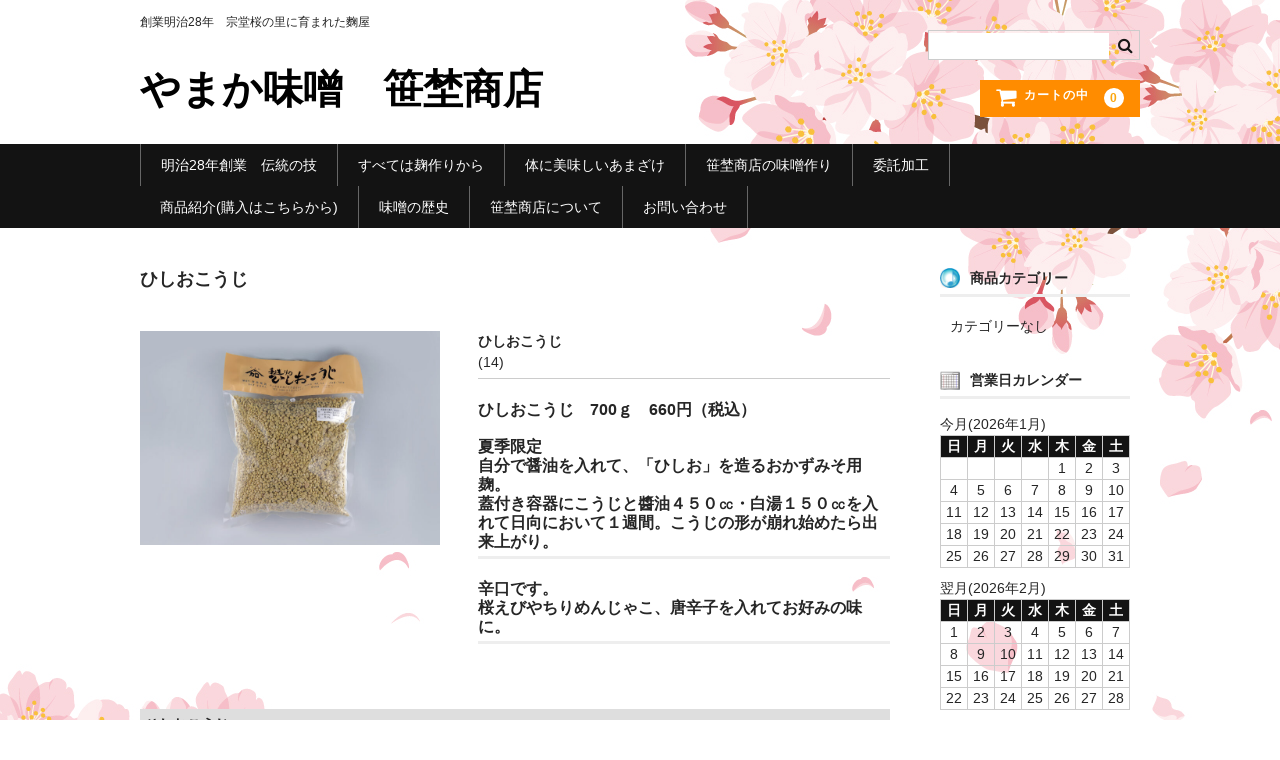

--- FILE ---
content_type: text/html; charset=UTF-8
request_url: https://sasanoshoten.com/2021/02/04/%E3%81%B2%E3%81%97%E3%81%8A%E3%81%93%E3%81%86%E3%81%98/
body_size: 13218
content:
<!DOCTYPE html>
<html lang="ja"
	prefix="og: https://ogp.me/ns#" >

<head>
	<meta charset="UTF-8" />
	<meta name="viewport" content="width=device-width, user-scalable=no">
	<meta name="format-detection" content="telephone=no"/>

	<title>ひしおこうじ - やまか味噌 笹埜商店</title>

		<!-- All in One SEO 4.1.4.5 -->
		<meta name="description" content="ひしおこうじ 700ｇ 660円（税込） 夏季限定 自分で醤油を入れて、「ひしお […]" />
		<meta name="robots" content="max-image-preview:large" />
		<link rel="canonical" href="https://sasanoshoten.com/2021/02/04/%e3%81%b2%e3%81%97%e3%81%8a%e3%81%93%e3%81%86%e3%81%98/" />
		<meta property="og:locale" content="ja_JP" />
		<meta property="og:site_name" content="やまか味噌　笹埜商店 - 創業明治28年　宗堂桜の里に育まれた麴屋" />
		<meta property="og:type" content="article" />
		<meta property="og:title" content="ひしおこうじ - やまか味噌 笹埜商店" />
		<meta property="og:description" content="ひしおこうじ 700ｇ 660円（税込） 夏季限定 自分で醤油を入れて、「ひしお […]" />
		<meta property="og:url" content="https://sasanoshoten.com/2021/02/04/%e3%81%b2%e3%81%97%e3%81%8a%e3%81%93%e3%81%86%e3%81%98/" />
		<meta property="article:published_time" content="2021-02-04T07:25:00+00:00" />
		<meta property="article:modified_time" content="2026-01-01T03:06:59+00:00" />
		<meta name="twitter:card" content="summary" />
		<meta name="twitter:domain" content="sasanoshoten.com" />
		<meta name="twitter:title" content="ひしおこうじ - やまか味噌 笹埜商店" />
		<meta name="twitter:description" content="ひしおこうじ 700ｇ 660円（税込） 夏季限定 自分で醤油を入れて、「ひしお […]" />
		<script type="application/ld+json" class="aioseo-schema">
			{"@context":"https:\/\/schema.org","@graph":[{"@type":"WebSite","@id":"https:\/\/sasanoshoten.com\/#website","url":"https:\/\/sasanoshoten.com\/","name":"\u3084\u307e\u304b\u5473\u564c\u3000\u7b39\u57dc\u5546\u5e97","description":"\u5275\u696d\u660e\u6cbb28\u5e74\u3000\u5b97\u5802\u685c\u306e\u91cc\u306b\u80b2\u307e\u308c\u305f\u9eb4\u5c4b","inLanguage":"ja","publisher":{"@id":"https:\/\/sasanoshoten.com\/#organization"}},{"@type":"Organization","@id":"https:\/\/sasanoshoten.com\/#organization","name":"\u3084\u307e\u304b\u5473\u564c\u3000\u7b39\u57dc\u5546\u5e97","url":"https:\/\/sasanoshoten.com\/","contactPoint":{"@type":"ContactPoint","telephone":"+81869530292","contactType":"Sales"}},{"@type":"BreadcrumbList","@id":"https:\/\/sasanoshoten.com\/2021\/02\/04\/%e3%81%b2%e3%81%97%e3%81%8a%e3%81%93%e3%81%86%e3%81%98\/#breadcrumblist","itemListElement":[{"@type":"ListItem","@id":"https:\/\/sasanoshoten.com\/#listItem","position":1,"item":{"@type":"WebPage","@id":"https:\/\/sasanoshoten.com\/","name":"\u30db\u30fc\u30e0","description":"\u5275\u696d\u660e\u6cbb28\u5e74 \u5b97\u5802\u685c\u306e\u91cc\u306b\u80b2\u307e\u308c\u305f\u9eb4\u5c4b","url":"https:\/\/sasanoshoten.com\/"},"nextItem":"https:\/\/sasanoshoten.com\/2021\/#listItem"},{"@type":"ListItem","@id":"https:\/\/sasanoshoten.com\/2021\/#listItem","position":2,"item":{"@type":"WebPage","@id":"https:\/\/sasanoshoten.com\/2021\/","name":"2021","url":"https:\/\/sasanoshoten.com\/2021\/"},"nextItem":"https:\/\/sasanoshoten.com\/2021\/02\/#listItem","previousItem":"https:\/\/sasanoshoten.com\/#listItem"},{"@type":"ListItem","@id":"https:\/\/sasanoshoten.com\/2021\/02\/#listItem","position":3,"item":{"@type":"WebPage","@id":"https:\/\/sasanoshoten.com\/2021\/02\/","name":"February","url":"https:\/\/sasanoshoten.com\/2021\/02\/"},"nextItem":"https:\/\/sasanoshoten.com\/2021\/02\/04\/#listItem","previousItem":"https:\/\/sasanoshoten.com\/2021\/#listItem"},{"@type":"ListItem","@id":"https:\/\/sasanoshoten.com\/2021\/02\/04\/#listItem","position":4,"item":{"@type":"WebPage","@id":"https:\/\/sasanoshoten.com\/2021\/02\/04\/","name":"4","url":"https:\/\/sasanoshoten.com\/2021\/02\/04\/"},"nextItem":"https:\/\/sasanoshoten.com\/2021\/02\/04\/%e3%81%b2%e3%81%97%e3%81%8a%e3%81%93%e3%81%86%e3%81%98\/#listItem","previousItem":"https:\/\/sasanoshoten.com\/2021\/02\/#listItem"},{"@type":"ListItem","@id":"https:\/\/sasanoshoten.com\/2021\/02\/04\/%e3%81%b2%e3%81%97%e3%81%8a%e3%81%93%e3%81%86%e3%81%98\/#listItem","position":5,"item":{"@type":"WebPage","@id":"https:\/\/sasanoshoten.com\/2021\/02\/04\/%e3%81%b2%e3%81%97%e3%81%8a%e3%81%93%e3%81%86%e3%81%98\/","name":"\u3072\u3057\u304a\u3053\u3046\u3058","description":"\u3072\u3057\u304a\u3053\u3046\u3058 700\uff47 660\u5186\uff08\u7a0e\u8fbc\uff09 \u590f\u5b63\u9650\u5b9a \u81ea\u5206\u3067\u91a4\u6cb9\u3092\u5165\u308c\u3066\u3001\u300c\u3072\u3057\u304a [\u2026]","url":"https:\/\/sasanoshoten.com\/2021\/02\/04\/%e3%81%b2%e3%81%97%e3%81%8a%e3%81%93%e3%81%86%e3%81%98\/"},"previousItem":"https:\/\/sasanoshoten.com\/2021\/02\/04\/#listItem"}]},{"@type":"Person","@id":"https:\/\/sasanoshoten.com\/author\/sasano\/#author","url":"https:\/\/sasanoshoten.com\/author\/sasano\/","name":"sasano","image":{"@type":"ImageObject","@id":"https:\/\/sasanoshoten.com\/2021\/02\/04\/%e3%81%b2%e3%81%97%e3%81%8a%e3%81%93%e3%81%86%e3%81%98\/#authorImage","url":"https:\/\/secure.gravatar.com\/avatar\/292fd0a4c6cf6f85bd8609fa54f396388436a797fb2ca3532b89403893a20ab2?s=96&d=mm&r=g","width":96,"height":96,"caption":"sasano"}},{"@type":"WebPage","@id":"https:\/\/sasanoshoten.com\/2021\/02\/04\/%e3%81%b2%e3%81%97%e3%81%8a%e3%81%93%e3%81%86%e3%81%98\/#webpage","url":"https:\/\/sasanoshoten.com\/2021\/02\/04\/%e3%81%b2%e3%81%97%e3%81%8a%e3%81%93%e3%81%86%e3%81%98\/","name":"\u3072\u3057\u304a\u3053\u3046\u3058 - \u3084\u307e\u304b\u5473\u564c \u7b39\u57dc\u5546\u5e97","description":"\u3072\u3057\u304a\u3053\u3046\u3058 700\uff47 660\u5186\uff08\u7a0e\u8fbc\uff09 \u590f\u5b63\u9650\u5b9a \u81ea\u5206\u3067\u91a4\u6cb9\u3092\u5165\u308c\u3066\u3001\u300c\u3072\u3057\u304a [\u2026]","inLanguage":"ja","isPartOf":{"@id":"https:\/\/sasanoshoten.com\/#website"},"breadcrumb":{"@id":"https:\/\/sasanoshoten.com\/2021\/02\/04\/%e3%81%b2%e3%81%97%e3%81%8a%e3%81%93%e3%81%86%e3%81%98\/#breadcrumblist"},"author":"https:\/\/sasanoshoten.com\/author\/sasano\/#author","creator":"https:\/\/sasanoshoten.com\/author\/sasano\/#author","datePublished":"2021-02-04T07:25:00+09:00","dateModified":"2026-01-01T03:06:59+09:00"},{"@type":"BlogPosting","@id":"https:\/\/sasanoshoten.com\/2021\/02\/04\/%e3%81%b2%e3%81%97%e3%81%8a%e3%81%93%e3%81%86%e3%81%98\/#blogposting","name":"\u3072\u3057\u304a\u3053\u3046\u3058 - \u3084\u307e\u304b\u5473\u564c \u7b39\u57dc\u5546\u5e97","description":"\u3072\u3057\u304a\u3053\u3046\u3058 700\uff47 660\u5186\uff08\u7a0e\u8fbc\uff09 \u590f\u5b63\u9650\u5b9a \u81ea\u5206\u3067\u91a4\u6cb9\u3092\u5165\u308c\u3066\u3001\u300c\u3072\u3057\u304a [\u2026]","inLanguage":"ja","headline":"\u3072\u3057\u304a\u3053\u3046\u3058","author":{"@id":"https:\/\/sasanoshoten.com\/author\/sasano\/#author"},"publisher":{"@id":"https:\/\/sasanoshoten.com\/#organization"},"datePublished":"2021-02-04T07:25:00+09:00","dateModified":"2026-01-01T03:06:59+09:00","articleSection":"\u5546\u54c1","mainEntityOfPage":{"@id":"https:\/\/sasanoshoten.com\/2021\/02\/04\/%e3%81%b2%e3%81%97%e3%81%8a%e3%81%93%e3%81%86%e3%81%98\/#webpage"},"isPartOf":{"@id":"https:\/\/sasanoshoten.com\/2021\/02\/04\/%e3%81%b2%e3%81%97%e3%81%8a%e3%81%93%e3%81%86%e3%81%98\/#webpage"}}]}
		</script>
		<!-- All in One SEO -->

<link rel="alternate" type="application/rss+xml" title="やまか味噌　笹埜商店 &raquo; ひしおこうじ のコメントのフィード" href="https://sasanoshoten.com/2021/02/04/%e3%81%b2%e3%81%97%e3%81%8a%e3%81%93%e3%81%86%e3%81%98/feed/" />
<link rel="alternate" title="oEmbed (JSON)" type="application/json+oembed" href="https://sasanoshoten.com/wp-json/oembed/1.0/embed?url=https%3A%2F%2Fsasanoshoten.com%2F2021%2F02%2F04%2F%25e3%2581%25b2%25e3%2581%2597%25e3%2581%258a%25e3%2581%2593%25e3%2581%2586%25e3%2581%2598%2F" />
<link rel="alternate" title="oEmbed (XML)" type="text/xml+oembed" href="https://sasanoshoten.com/wp-json/oembed/1.0/embed?url=https%3A%2F%2Fsasanoshoten.com%2F2021%2F02%2F04%2F%25e3%2581%25b2%25e3%2581%2597%25e3%2581%258a%25e3%2581%2593%25e3%2581%2586%25e3%2581%2598%2F&#038;format=xml" />
		<!-- This site uses the Google Analytics by MonsterInsights plugin v8.1.0 - Using Analytics tracking - https://www.monsterinsights.com/ -->
		<!-- Note: MonsterInsights is not currently configured on this site. The site owner needs to authenticate with Google Analytics in the MonsterInsights settings panel. -->
					<!-- No UA code set -->
				<!-- / Google Analytics by MonsterInsights -->
		<style id='wp-img-auto-sizes-contain-inline-css' type='text/css'>
img:is([sizes=auto i],[sizes^="auto," i]){contain-intrinsic-size:3000px 1500px}
/*# sourceURL=wp-img-auto-sizes-contain-inline-css */
</style>
<link rel='stylesheet' id='front-css-css' href='https://sasanoshoten.com/wp-content/plugins/fully-background-manager/assets/css/fbm_front.css?ver=6.9' type='text/css' media='all' />
<style id='wp-emoji-styles-inline-css' type='text/css'>

	img.wp-smiley, img.emoji {
		display: inline !important;
		border: none !important;
		box-shadow: none !important;
		height: 1em !important;
		width: 1em !important;
		margin: 0 0.07em !important;
		vertical-align: -0.1em !important;
		background: none !important;
		padding: 0 !important;
	}
/*# sourceURL=wp-emoji-styles-inline-css */
</style>
<style id='wp-block-library-inline-css' type='text/css'>
:root{--wp-block-synced-color:#7a00df;--wp-block-synced-color--rgb:122,0,223;--wp-bound-block-color:var(--wp-block-synced-color);--wp-editor-canvas-background:#ddd;--wp-admin-theme-color:#007cba;--wp-admin-theme-color--rgb:0,124,186;--wp-admin-theme-color-darker-10:#006ba1;--wp-admin-theme-color-darker-10--rgb:0,107,160.5;--wp-admin-theme-color-darker-20:#005a87;--wp-admin-theme-color-darker-20--rgb:0,90,135;--wp-admin-border-width-focus:2px}@media (min-resolution:192dpi){:root{--wp-admin-border-width-focus:1.5px}}.wp-element-button{cursor:pointer}:root .has-very-light-gray-background-color{background-color:#eee}:root .has-very-dark-gray-background-color{background-color:#313131}:root .has-very-light-gray-color{color:#eee}:root .has-very-dark-gray-color{color:#313131}:root .has-vivid-green-cyan-to-vivid-cyan-blue-gradient-background{background:linear-gradient(135deg,#00d084,#0693e3)}:root .has-purple-crush-gradient-background{background:linear-gradient(135deg,#34e2e4,#4721fb 50%,#ab1dfe)}:root .has-hazy-dawn-gradient-background{background:linear-gradient(135deg,#faaca8,#dad0ec)}:root .has-subdued-olive-gradient-background{background:linear-gradient(135deg,#fafae1,#67a671)}:root .has-atomic-cream-gradient-background{background:linear-gradient(135deg,#fdd79a,#004a59)}:root .has-nightshade-gradient-background{background:linear-gradient(135deg,#330968,#31cdcf)}:root .has-midnight-gradient-background{background:linear-gradient(135deg,#020381,#2874fc)}:root{--wp--preset--font-size--normal:16px;--wp--preset--font-size--huge:42px}.has-regular-font-size{font-size:1em}.has-larger-font-size{font-size:2.625em}.has-normal-font-size{font-size:var(--wp--preset--font-size--normal)}.has-huge-font-size{font-size:var(--wp--preset--font-size--huge)}.has-text-align-center{text-align:center}.has-text-align-left{text-align:left}.has-text-align-right{text-align:right}.has-fit-text{white-space:nowrap!important}#end-resizable-editor-section{display:none}.aligncenter{clear:both}.items-justified-left{justify-content:flex-start}.items-justified-center{justify-content:center}.items-justified-right{justify-content:flex-end}.items-justified-space-between{justify-content:space-between}.screen-reader-text{border:0;clip-path:inset(50%);height:1px;margin:-1px;overflow:hidden;padding:0;position:absolute;width:1px;word-wrap:normal!important}.screen-reader-text:focus{background-color:#ddd;clip-path:none;color:#444;display:block;font-size:1em;height:auto;left:5px;line-height:normal;padding:15px 23px 14px;text-decoration:none;top:5px;width:auto;z-index:100000}html :where(.has-border-color){border-style:solid}html :where([style*=border-top-color]){border-top-style:solid}html :where([style*=border-right-color]){border-right-style:solid}html :where([style*=border-bottom-color]){border-bottom-style:solid}html :where([style*=border-left-color]){border-left-style:solid}html :where([style*=border-width]){border-style:solid}html :where([style*=border-top-width]){border-top-style:solid}html :where([style*=border-right-width]){border-right-style:solid}html :where([style*=border-bottom-width]){border-bottom-style:solid}html :where([style*=border-left-width]){border-left-style:solid}html :where(img[class*=wp-image-]){height:auto;max-width:100%}:where(figure){margin:0 0 1em}html :where(.is-position-sticky){--wp-admin--admin-bar--position-offset:var(--wp-admin--admin-bar--height,0px)}@media screen and (max-width:600px){html :where(.is-position-sticky){--wp-admin--admin-bar--position-offset:0px}}
/*# sourceURL=/wp-includes/css/dist/block-library/common.min.css */
</style>
<style id='classic-theme-styles-inline-css' type='text/css'>
/*! This file is auto-generated */
.wp-block-button__link{color:#fff;background-color:#32373c;border-radius:9999px;box-shadow:none;text-decoration:none;padding:calc(.667em + 2px) calc(1.333em + 2px);font-size:1.125em}.wp-block-file__button{background:#32373c;color:#fff;text-decoration:none}
/*# sourceURL=/wp-includes/css/classic-themes.min.css */
</style>
<link rel='stylesheet' id='contact-form-7-css' href='https://sasanoshoten.com/wp-content/plugins/contact-form-7/includes/css/styles.css?ver=5.4' type='text/css' media='all' />
<link rel='stylesheet' id='parent-style-css' href='https://sasanoshoten.com/wp-content/themes/welcart_basic/style.css?ver=6.9' type='text/css' media='all' />
<link rel='stylesheet' id='wc-basic-style-css' href='https://sasanoshoten.com/wp-content/themes/welcart_basic-child/style.css?ver=1.0' type='text/css' media='all' />
<link rel='stylesheet' id='font-awesome-css' href='https://sasanoshoten.com/wp-content/plugins/elementor/assets/lib/font-awesome/css/font-awesome.min.css?ver=4.7.0' type='text/css' media='all' />
<link rel='stylesheet' id='luminous-basic-css-css' href='https://sasanoshoten.com/wp-content/themes/welcart_basic/css/luminous-basic.css?ver=1.0' type='text/css' media='all' />
<link rel='stylesheet' id='usces_default_css-css' href='https://sasanoshoten.com/wp-content/plugins/usc-e-shop/css/usces_default.css?ver=2.1.8.2103291' type='text/css' media='all' />
<link rel='stylesheet' id='dashicons-css' href='https://sasanoshoten.com/wp-includes/css/dashicons.min.css?ver=6.9' type='text/css' media='all' />
<link rel='stylesheet' id='theme_cart_css-css' href='https://sasanoshoten.com/wp-content/themes/welcart_basic-child/usces_cart.css?ver=2.1.8.2103291' type='text/css' media='all' />
<script type="text/javascript" src="https://sasanoshoten.com/wp-includes/js/jquery/jquery.min.js?ver=3.7.1" id="jquery-core-js"></script>
<script type="text/javascript" src="https://sasanoshoten.com/wp-includes/js/jquery/jquery-migrate.min.js?ver=3.4.1" id="jquery-migrate-js"></script>
<script type="text/javascript" src="https://sasanoshoten.com/wp-content/themes/welcart_basic/js/front-customized.js?ver=1.0" id="wc-basic-js-js"></script>
<link rel="https://api.w.org/" href="https://sasanoshoten.com/wp-json/" /><link rel="alternate" title="JSON" type="application/json" href="https://sasanoshoten.com/wp-json/wp/v2/posts/501" /><link rel="EditURI" type="application/rsd+xml" title="RSD" href="https://sasanoshoten.com/xmlrpc.php?rsd" />
<meta name="generator" content="WordPress 6.9" />
<link rel='shortlink' href='https://sasanoshoten.com/?p=501' />

<meta property="og:title" content="ひしおこうじ">
<meta property="og:type" content="product">
<meta property="og:description" content="ひしおこうじ">
<meta property="og:url" content="https://sasanoshoten.com/2021/02/04/%e3%81%b2%e3%81%97%e3%81%8a%e3%81%93%e3%81%86%e3%81%98/">
<meta property="og:image" content="https://sasanoshoten.com/wp-content/uploads/2021/03/14-150x150.jpg">
<meta property="og:site_name" content="やまか味噌　笹埜商店"><style type="text/css" id="custom-background-css">
body.custom-background { background-image: url("https://sasanoshoten.com/wp-content/uploads/2021/03/1034362.jpg"); background-position: left top; background-size: auto; background-repeat: repeat; background-attachment: scroll; }
</style>
	<link rel="icon" href="https://sasanoshoten.com/wp-content/uploads/2021/02/cropped-sasanomark-32x32.jpg" sizes="32x32" />
<link rel="icon" href="https://sasanoshoten.com/wp-content/uploads/2021/02/cropped-sasanomark-192x192.jpg" sizes="192x192" />
<link rel="apple-touch-icon" href="https://sasanoshoten.com/wp-content/uploads/2021/02/cropped-sasanomark-180x180.jpg" />
<meta name="msapplication-TileImage" content="https://sasanoshoten.com/wp-content/uploads/2021/02/cropped-sasanomark-270x270.jpg" />
<!-- Global site tag (gtag.js) - Google Analytics -->
<script async src="https://www.googletagmanager.com/gtag/js?id=G-C3RXLVBLC8"></script>
<script>
  window.dataLayer = window.dataLayer || [];
  function gtag(){dataLayer.push(arguments);}
  gtag('js', new Date());

  gtag('config', 'G-C3RXLVBLC8');
</script>
	
</head>

<body class="wp-singular post-template-default single single-post postid-501 single-format-standard custom-background wp-theme-welcart_basic wp-child-theme-welcart_basic-child fully-background elementor-default elementor-kit-612">
	
		
	<header id="masthead" class="site-header" role="banner">
		
		<div class="inner cf">

			<p class="site-description">創業明治28年　宗堂桜の里に育まれた麴屋</p>
						<div class="site-title"><a href="https://sasanoshoten.com/" title="やまか味噌　笹埜商店" rel="home">やまか味噌　笹埜商店</a></div>

						
			<div class="snav cf">

				<div class="search-box">
					<i class="fa fa-search"></i>
					<form role="search" method="get" action="https://sasanoshoten.com/" >
		<div class="s-box">
			<input type="text" value="" name="s" id="head-s-text" class="search-text" />
			<input type="submit" id="head-s-submit" class="searchsubmit" value="&#xf002;" />
		</div>
    </form>				
				</div>

				
				<div class="incart-btn">
					<a href="https://sasanoshoten.com/usces-cart/"><i class="fa fa-shopping-cart"><span>カートの中</span></i><span class="total-quant">0</span></a>
				</div>
			</div><!-- .snav -->

						
		</div><!-- .inner -->

				
		<nav id="site-navigation" class="main-navigation" role="navigation">
			<label for="panel"><span></span></label>
			<input type="checkbox" id="panel" class="on-off" />
			<div class="nav-menu-open"><ul id="menu-%e3%83%a1%e3%82%a4%e3%83%b3%e3%83%a1%e3%83%8b%e3%83%a5%e3%83%bc" class="header-nav-container cf"><li id="menu-item-260" class="menu-item menu-item-type-post_type menu-item-object-page menu-item-home menu-item-260"><a href="https://sasanoshoten.com/">明治28年創業　伝統の技</a></li>
<li id="menu-item-734" class="menu-item menu-item-type-post_type menu-item-object-page menu-item-734"><a href="https://sasanoshoten.com/%e3%81%99%e3%81%b9%e3%81%a6%e3%81%af%e9%ba%b9%e4%bd%9c%e3%82%8a%e3%81%8b%e3%82%89/">すべては麹作りから</a></li>
<li id="menu-item-703" class="menu-item menu-item-type-post_type menu-item-object-page menu-item-703"><a href="https://sasanoshoten.com/%e7%94%98%e9%85%92/">体に美味しいあまざけ</a></li>
<li id="menu-item-810" class="menu-item menu-item-type-post_type menu-item-object-page menu-item-810"><a href="https://sasanoshoten.com/%e7%ac%b9%e5%9f%9c%e5%95%86%e5%ba%97%e3%81%ae%e5%91%b3%e5%99%8c%e4%bd%9c%e3%82%8a/">笹埜商店の味噌作り</a></li>
<li id="menu-item-254" class="menu-item menu-item-type-post_type menu-item-object-page menu-item-254"><a href="https://sasanoshoten.com/%e5%a7%94%e8%a8%97%e5%8a%a0%e5%b7%a5%e8%b2%a9%e5%a3%b2/">委託加工</a></li>
<li id="menu-item-691" class="menu-item menu-item-type-post_type menu-item-object-page menu-item-691"><a href="https://sasanoshoten.com/%e5%95%86%e5%93%81-2/">商品紹介(購入はこちらから)</a></li>
<li id="menu-item-763" class="menu-item menu-item-type-post_type menu-item-object-page menu-item-763"><a href="https://sasanoshoten.com/%e5%91%b3%e5%99%8c/">味噌の歴史</a></li>
<li id="menu-item-15" class="menu-item menu-item-type-post_type menu-item-object-page menu-item-15"><a href="https://sasanoshoten.com/%e4%bc%9a%e7%a4%be%e6%a6%82%e8%a6%81/">笹埜商店について</a></li>
<li id="menu-item-17" class="menu-item menu-item-type-post_type menu-item-object-page menu-item-17"><a href="https://sasanoshoten.com/%e3%81%8a%e5%95%8f%e3%81%84%e5%90%88%e3%82%8f%e3%81%9b/">お問い合わせ</a></li>
</ul></div>		</nav><!-- #site-navigation -->
		
		
	</header><!-- #masthead -->

		
		
	<div id="main" class="wrapper two-column right-set">
<div id="primary" class="site-content">
	<div id="content" role="main">

	
		<article class="post-501 post type-post status-publish format-standard category-item" id="post-501">

			<header class="item-header">
				<h1 class="item_page_title">ひしおこうじ</h1>
			</header><!-- .item-header -->

			<div class="storycontent">

									
				<div id="itempage">

					<div id="img-box">

						<div class="itemimg">
							<a href="https://sasanoshoten.com/wp-content/uploads/2021/03/14.jpg" ><img width="335" height="239" src="https://sasanoshoten.com/wp-content/uploads/2021/03/14.jpg" class="attachment-335x335 size-335x335" alt="14" decoding="async" fetchpriority="high" srcset="https://sasanoshoten.com/wp-content/uploads/2021/03/14.jpg 2453w, https://sasanoshoten.com/wp-content/uploads/2021/03/14-300x214.jpg 300w, https://sasanoshoten.com/wp-content/uploads/2021/03/14-1024x731.jpg 1024w, https://sasanoshoten.com/wp-content/uploads/2021/03/14-768x548.jpg 768w, https://sasanoshoten.com/wp-content/uploads/2021/03/14-1536x1096.jpg 1536w, https://sasanoshoten.com/wp-content/uploads/2021/03/14-2048x1461.jpg 2048w" sizes="(max-width: 335px) 100vw, 335px" /></a>
						</div>

						
					</div><!-- #img-box -->

					<div class="detail-box">
						<h2 class="item-name">ひしおこうじ</h2>
						<div class="itemcode">(14)</div>
												<div class="item-description">
							<h1>ひしおこうじ　700ｇ　660円（税込）</h1>
<h2>夏季限定<br />
自分で醤油を入れて、「ひしお」を造るおかずみそ用麹。<br />
蓋付き容器にこうじと醬油４５０㏄・白湯１５０㏄を入れて日向において１週間。こうじの形が崩れ始めたら出来上がり。</h2>
<h2>辛口です。<br />
桜えびやちりめんじゃこ、唐辛子を入れてお好みの味に。</h2>
						</div>

											</div><!-- .detail-box -->

					<div class="item-info">

						
						<form action="https://sasanoshoten.com/usces-cart/" method="post">

													<div class="skuform">
																<div class="skuname">ひしおこうじ</div>
								
								
								
								<div class="field">
									<div class="zaikostatus">在庫状態 : 売り切れ</div>

									
									<div class="field_price">
																			<span class="field_cprice">¥660</span>
																			¥660<em class="tax">（税込）</em>									</div>
																	</div>

																<div class="itemsoldout">只今お取扱い出来ません</div>
																<div class="error_message"></div>
							</div><!-- .skuform -->
						
													</form>
						
					</div><!-- .item-info -->

					
				</div><!-- #itemspage -->
			</div><!-- .storycontent -->

		</article>

	
	</div><!-- #content -->
</div><!-- #primary -->


<aside id="secondary" class="widget-area" role="complementary">


				<section id="welcart_category-3" class="widget widget_welcart_category">				<h3 class="widget_title"><img src="https://sasanoshoten.com/wp-content/plugins/usc-e-shop/images/category.png" alt="商品カテゴリー" />商品カテゴリー</h3>
		<ul class="ucart_widget_body">
						<li class="cat-item-none">カテゴリーなし</li> 		</ul>

			</section>					<section id="welcart_calendar-3" class="widget widget_welcart_calendar">				<h3 class="widget_title"><img src="https://sasanoshoten.com/wp-content/plugins/usc-e-shop/images/calendar.png" alt="営業日カレンダー" />営業日カレンダー</h3>
		<ul class="ucart_calendar_body ucart_widget_body"><li>
		<div class="this-month">
<table cellspacing="0" class="usces_calendar">
<caption>今月(2026年1月)</caption>
<thead>
	<tr>
		<th>日</th>
		<th>月</th>
		<th>火</th>
		<th>水</th>
		<th>木</th>
		<th>金</th>
		<th>土</th>
	</tr>
</thead>
<tbody>
	<tr>
		<td>&nbsp;</td>
			<td>&nbsp;</td>
			<td>&nbsp;</td>
			<td>&nbsp;</td>
			<td>1</td>
			<td>2</td>
			<td>3</td>
		</tr>
	<tr>
		<td>4</td>
			<td>5</td>
			<td>6</td>
			<td>7</td>
			<td>8</td>
			<td>9</td>
			<td>10</td>
		</tr>
	<tr>
		<td>11</td>
			<td>12</td>
			<td>13</td>
			<td>14</td>
			<td>15</td>
			<td>16</td>
			<td>17</td>
		</tr>
	<tr>
		<td>18</td>
			<td>19</td>
			<td>20</td>
			<td>21</td>
			<td>22</td>
			<td>23</td>
			<td>24</td>
		</tr>
	<tr>
		<td class="businesstoday">25</td>
			<td>26</td>
			<td>27</td>
			<td>28</td>
			<td>29</td>
			<td>30</td>
			<td>31</td>
		</tr>
</tbody>
</table>
</div>
<div class="next-month">
<table cellspacing="0" class="usces_calendar">
<caption>翌月(2026年2月)</caption>
<thead>
	<tr>
		<th>日</th>
		<th>月</th>
		<th>火</th>
		<th>水</th>
		<th>木</th>
		<th>金</th>
		<th>土</th>
	</tr>
</thead>
<tbody>
	<tr>
		<td>1</td>
			<td>2</td>
			<td>3</td>
			<td>4</td>
			<td>5</td>
			<td>6</td>
			<td>7</td>
		</tr>
	<tr>
		<td>8</td>
			<td>9</td>
			<td>10</td>
			<td>11</td>
			<td>12</td>
			<td>13</td>
			<td>14</td>
		</tr>
	<tr>
		<td>15</td>
			<td>16</td>
			<td>17</td>
			<td>18</td>
			<td>19</td>
			<td>20</td>
			<td>21</td>
		</tr>
	<tr>
		<td>22</td>
			<td>23</td>
			<td>24</td>
			<td>25</td>
			<td>26</td>
			<td>27</td>
			<td>28</td>
		</tr>
</tbody>
</table>
</div>
(<span class="business_days_exp_box businessday">&nbsp;&nbsp;&nbsp;&nbsp;</span>&nbsp;&nbsp;発送業務休日)
		</li></ul>

			</section>			
</aside><!-- #secondary -->

	</div><!-- #main -->
	
	
		
		<div id="toTop" class="wrap fixed"><a href="#masthead"><i class="fa fa-chevron-circle-up"></i></a></div>
	
		
	<footer id="colophon" role="contentinfo">
	
		<nav id="site-info" class="footer-navigation">
			<div class="menu-%e3%83%95%e3%83%83%e3%82%bf%e3%83%bc-container"><ul id="menu-%e3%83%95%e3%83%83%e3%82%bf%e3%83%bc" class="footer-menu cf"><li id="menu-item-589" class="menu-item menu-item-type-post_type menu-item-object-page menu-item-home menu-item-589"><a href="https://sasanoshoten.com/">明治28年創業　伝統の技</a></li>
<li id="menu-item-733" class="menu-item menu-item-type-post_type menu-item-object-page menu-item-733"><a href="https://sasanoshoten.com/%e3%81%99%e3%81%b9%e3%81%a6%e3%81%af%e9%ba%b9%e4%bd%9c%e3%82%8a%e3%81%8b%e3%82%89/">すべては麹作りから</a></li>
<li id="menu-item-700" class="menu-item menu-item-type-post_type menu-item-object-page menu-item-700"><a href="https://sasanoshoten.com/%e7%94%98%e9%85%92/">体に美味しいあまざけ</a></li>
<li id="menu-item-811" class="menu-item menu-item-type-post_type menu-item-object-page menu-item-811"><a href="https://sasanoshoten.com/%e7%ac%b9%e5%9f%9c%e5%95%86%e5%ba%97%e3%81%ae%e5%91%b3%e5%99%8c%e4%bd%9c%e3%82%8a/">笹埜商店の味噌作り</a></li>
<li id="menu-item-588" class="menu-item menu-item-type-post_type menu-item-object-page menu-item-588"><a href="https://sasanoshoten.com/%e5%a7%94%e8%a8%97%e5%8a%a0%e5%b7%a5%e8%b2%a9%e5%a3%b2/">委託加工</a></li>
<li id="menu-item-694" class="menu-item menu-item-type-post_type menu-item-object-page menu-item-694"><a href="https://sasanoshoten.com/%e5%95%86%e5%93%81-2/">商品紹介(購入はこちらから)</a></li>
<li id="menu-item-762" class="menu-item menu-item-type-post_type menu-item-object-page menu-item-762"><a href="https://sasanoshoten.com/%e5%91%b3%e5%99%8c/">味噌の歴史</a></li>
<li id="menu-item-590" class="menu-item menu-item-type-post_type menu-item-object-page menu-item-590"><a href="https://sasanoshoten.com/%e4%bc%9a%e7%a4%be%e6%a6%82%e8%a6%81/">笹埜商店について</a></li>
<li id="menu-item-591" class="menu-item menu-item-type-post_type menu-item-object-page menu-item-591"><a href="https://sasanoshoten.com/sample-page/">特定商取引に関するお知らせ</a></li>
<li id="menu-item-592" class="menu-item menu-item-type-post_type menu-item-object-page menu-item-592"><a href="https://sasanoshoten.com/%e3%81%8a%e5%95%8f%e3%81%84%e5%90%88%e3%82%8f%e3%81%9b/">お問い合わせ</a></li>
</ul></div>		</nav>	
		
		<p class="copyright"></p>
	
	</footer><!-- #colophon -->
	
	<script type="speculationrules">
{"prefetch":[{"source":"document","where":{"and":[{"href_matches":"/*"},{"not":{"href_matches":["/wp-*.php","/wp-admin/*","/wp-content/uploads/*","/wp-content/*","/wp-content/plugins/*","/wp-content/themes/welcart_basic-child/*","/wp-content/themes/welcart_basic/*","/*\\?(.+)"]}},{"not":{"selector_matches":"a[rel~=\"nofollow\"]"}},{"not":{"selector_matches":".no-prefetch, .no-prefetch a"}}]},"eagerness":"conservative"}]}
</script>
	<script type='text/javascript'>
		uscesL10n = {
			
			'ajaxurl': "https://sasanoshoten.com/wp-admin/admin-ajax.php",
			'loaderurl': "https://sasanoshoten.com/wp-content/plugins/usc-e-shop/images/loading.gif",
			'post_id': "501",
			'cart_number': "25",
			'is_cart_row': false,
			'opt_esse': new Array(  ),
			'opt_means': new Array(  ),
			'mes_opts': new Array(  ),
			'key_opts': new Array(  ),
			'previous_url': "https://sasanoshoten.com",
			'itemRestriction': "",
			'itemOrderAcceptable': "0",
			'uscespage': "",
			'uscesid': "MGMxMzc5NjUwOWRiMmQ3NWJhODllMTkyNDc5NzAxMGRkMzIyNmVlOTY5MjIxNWQ3X2FjdGluZ18wX0E%3D",
			'wc_nonce': "09b183a6ae"
		}
	</script>
	<script type='text/javascript' src='https://sasanoshoten.com/wp-content/plugins/usc-e-shop/js/usces_cart.js'></script>
	<script type='text/javascript'>
	(function($) {
	uscesCart = {
		intoCart : function (post_id, sku) {
			var zaikonum = $("[id='zaikonum["+post_id+"]["+sku+"]']").val();
			var zaiko = $("[id='zaiko["+post_id+"]["+sku+"]']").val();
			if( ( uscesL10n.itemOrderAcceptable != '1' && zaiko != '0' && zaiko != '1' ) || ( uscesL10n.itemOrderAcceptable != '1' && parseInt(zaikonum) == 0 ) ){
				alert('只今在庫切れです。');
				return false;
			}

			var mes = '';
			if( $("[id='quant["+post_id+"]["+sku+"]']").length ){
				var quant = $("[id='quant["+post_id+"]["+sku+"]']").val();
				if( quant == '0' || quant == '' || !(uscesCart.isNum(quant))){
					mes += "数量を正しく入力してください。\n";
				}
				var checknum = '';
				var checkmode = '';
				if( parseInt(uscesL10n.itemRestriction) <= parseInt(zaikonum) && uscesL10n.itemRestriction != '' && uscesL10n.itemRestriction != '0' && zaikonum != '' ) {
					checknum = uscesL10n.itemRestriction;
					checkmode ='rest';
				} else if( uscesL10n.itemOrderAcceptable != '1' && parseInt(uscesL10n.itemRestriction) > parseInt(zaikonum) && uscesL10n.itemRestriction != '' && uscesL10n.itemRestriction != '0' && zaikonum != '' ) {
					checknum = zaikonum;
					checkmode ='zaiko';
				} else if( uscesL10n.itemOrderAcceptable != '1' && (uscesL10n.itemRestriction == '' || uscesL10n.itemRestriction == '0') && zaikonum != '' ) {
					checknum = zaikonum;
					checkmode ='zaiko';
				} else if( uscesL10n.itemRestriction != '' && uscesL10n.itemRestriction != '0' && ( zaikonum == '' || zaikonum == '0' || parseInt(uscesL10n.itemRestriction) > parseInt(zaikonum) ) ) {
					checknum = uscesL10n.itemRestriction;
					checkmode ='rest';
				}

				if( parseInt(quant) > parseInt(checknum) && checknum != '' ){
					if(checkmode == 'rest'){
						mes += 'この商品は一度に'+checknum+'までの数量制限があります。'+"\n";
					}else{
						mes += 'この商品の在庫は残り'+checknum+'です。'+"\n";
					}
				}
			}
			for(i=0; i<uscesL10n.key_opts.length; i++){
				if( uscesL10n.opt_esse[i] == '1' ){
					var skuob = $("[id='itemOption["+post_id+"]["+sku+"]["+uscesL10n.key_opts[i]+"]']");
					var itemOption = "itemOption["+post_id+"]["+sku+"]["+uscesL10n.key_opts[i]+"]";
					var opt_obj_radio = $(":radio[name*='"+itemOption+"']");
					var opt_obj_checkbox = $(":checkbox[name*='"+itemOption+"']:checked");

					if( uscesL10n.opt_means[i] == '3' ){

						if( !opt_obj_radio.is(':checked') ){
							mes += uscesL10n.mes_opts[i]+"\n";
						}

					}else if( uscesL10n.opt_means[i] == '4' ){

						if( !opt_obj_checkbox.length ){
							mes += uscesL10n.mes_opts[i]+"\n";
						}

					}else{

						if( skuob.length ){
							if( uscesL10n.opt_means[i] == 0 && skuob.val() == '#NONE#' ){
								mes += uscesL10n.mes_opts[i]+"\n";
							}else if( uscesL10n.opt_means[i] == 1 && ( skuob.val() == '' || skuob.val() == '#NONE#' ) ){
								mes += uscesL10n.mes_opts[i]+"\n";
							}else if( uscesL10n.opt_means[i] >= 2 && skuob.val() == '' ){
								mes += uscesL10n.mes_opts[i]+"\n";
							}
						}
					}
				}
			}

						
			if( mes != '' ){
				alert( mes );
				return false;
			}else{
				return true;
			}
		},

		isNum : function (num) {
			if (num.match(/[^0-9]/g)) {
				return false;
			}
			return true;
		}
	};
	})(jQuery);
	</script>
<!-- Welcart version : v2.1.8.2103291 -->
<!-- Type Basic : v1.3.1 -->
<style id='global-styles-inline-css' type='text/css'>
:root{--wp--preset--aspect-ratio--square: 1;--wp--preset--aspect-ratio--4-3: 4/3;--wp--preset--aspect-ratio--3-4: 3/4;--wp--preset--aspect-ratio--3-2: 3/2;--wp--preset--aspect-ratio--2-3: 2/3;--wp--preset--aspect-ratio--16-9: 16/9;--wp--preset--aspect-ratio--9-16: 9/16;--wp--preset--color--black: #000000;--wp--preset--color--cyan-bluish-gray: #abb8c3;--wp--preset--color--white: #ffffff;--wp--preset--color--pale-pink: #f78da7;--wp--preset--color--vivid-red: #cf2e2e;--wp--preset--color--luminous-vivid-orange: #ff6900;--wp--preset--color--luminous-vivid-amber: #fcb900;--wp--preset--color--light-green-cyan: #7bdcb5;--wp--preset--color--vivid-green-cyan: #00d084;--wp--preset--color--pale-cyan-blue: #8ed1fc;--wp--preset--color--vivid-cyan-blue: #0693e3;--wp--preset--color--vivid-purple: #9b51e0;--wp--preset--gradient--vivid-cyan-blue-to-vivid-purple: linear-gradient(135deg,rgb(6,147,227) 0%,rgb(155,81,224) 100%);--wp--preset--gradient--light-green-cyan-to-vivid-green-cyan: linear-gradient(135deg,rgb(122,220,180) 0%,rgb(0,208,130) 100%);--wp--preset--gradient--luminous-vivid-amber-to-luminous-vivid-orange: linear-gradient(135deg,rgb(252,185,0) 0%,rgb(255,105,0) 100%);--wp--preset--gradient--luminous-vivid-orange-to-vivid-red: linear-gradient(135deg,rgb(255,105,0) 0%,rgb(207,46,46) 100%);--wp--preset--gradient--very-light-gray-to-cyan-bluish-gray: linear-gradient(135deg,rgb(238,238,238) 0%,rgb(169,184,195) 100%);--wp--preset--gradient--cool-to-warm-spectrum: linear-gradient(135deg,rgb(74,234,220) 0%,rgb(151,120,209) 20%,rgb(207,42,186) 40%,rgb(238,44,130) 60%,rgb(251,105,98) 80%,rgb(254,248,76) 100%);--wp--preset--gradient--blush-light-purple: linear-gradient(135deg,rgb(255,206,236) 0%,rgb(152,150,240) 100%);--wp--preset--gradient--blush-bordeaux: linear-gradient(135deg,rgb(254,205,165) 0%,rgb(254,45,45) 50%,rgb(107,0,62) 100%);--wp--preset--gradient--luminous-dusk: linear-gradient(135deg,rgb(255,203,112) 0%,rgb(199,81,192) 50%,rgb(65,88,208) 100%);--wp--preset--gradient--pale-ocean: linear-gradient(135deg,rgb(255,245,203) 0%,rgb(182,227,212) 50%,rgb(51,167,181) 100%);--wp--preset--gradient--electric-grass: linear-gradient(135deg,rgb(202,248,128) 0%,rgb(113,206,126) 100%);--wp--preset--gradient--midnight: linear-gradient(135deg,rgb(2,3,129) 0%,rgb(40,116,252) 100%);--wp--preset--font-size--small: 13px;--wp--preset--font-size--medium: 20px;--wp--preset--font-size--large: 36px;--wp--preset--font-size--x-large: 42px;--wp--preset--spacing--20: 0.44rem;--wp--preset--spacing--30: 0.67rem;--wp--preset--spacing--40: 1rem;--wp--preset--spacing--50: 1.5rem;--wp--preset--spacing--60: 2.25rem;--wp--preset--spacing--70: 3.38rem;--wp--preset--spacing--80: 5.06rem;--wp--preset--shadow--natural: 6px 6px 9px rgba(0, 0, 0, 0.2);--wp--preset--shadow--deep: 12px 12px 50px rgba(0, 0, 0, 0.4);--wp--preset--shadow--sharp: 6px 6px 0px rgba(0, 0, 0, 0.2);--wp--preset--shadow--outlined: 6px 6px 0px -3px rgb(255, 255, 255), 6px 6px rgb(0, 0, 0);--wp--preset--shadow--crisp: 6px 6px 0px rgb(0, 0, 0);}:where(.is-layout-flex){gap: 0.5em;}:where(.is-layout-grid){gap: 0.5em;}body .is-layout-flex{display: flex;}.is-layout-flex{flex-wrap: wrap;align-items: center;}.is-layout-flex > :is(*, div){margin: 0;}body .is-layout-grid{display: grid;}.is-layout-grid > :is(*, div){margin: 0;}:where(.wp-block-columns.is-layout-flex){gap: 2em;}:where(.wp-block-columns.is-layout-grid){gap: 2em;}:where(.wp-block-post-template.is-layout-flex){gap: 1.25em;}:where(.wp-block-post-template.is-layout-grid){gap: 1.25em;}.has-black-color{color: var(--wp--preset--color--black) !important;}.has-cyan-bluish-gray-color{color: var(--wp--preset--color--cyan-bluish-gray) !important;}.has-white-color{color: var(--wp--preset--color--white) !important;}.has-pale-pink-color{color: var(--wp--preset--color--pale-pink) !important;}.has-vivid-red-color{color: var(--wp--preset--color--vivid-red) !important;}.has-luminous-vivid-orange-color{color: var(--wp--preset--color--luminous-vivid-orange) !important;}.has-luminous-vivid-amber-color{color: var(--wp--preset--color--luminous-vivid-amber) !important;}.has-light-green-cyan-color{color: var(--wp--preset--color--light-green-cyan) !important;}.has-vivid-green-cyan-color{color: var(--wp--preset--color--vivid-green-cyan) !important;}.has-pale-cyan-blue-color{color: var(--wp--preset--color--pale-cyan-blue) !important;}.has-vivid-cyan-blue-color{color: var(--wp--preset--color--vivid-cyan-blue) !important;}.has-vivid-purple-color{color: var(--wp--preset--color--vivid-purple) !important;}.has-black-background-color{background-color: var(--wp--preset--color--black) !important;}.has-cyan-bluish-gray-background-color{background-color: var(--wp--preset--color--cyan-bluish-gray) !important;}.has-white-background-color{background-color: var(--wp--preset--color--white) !important;}.has-pale-pink-background-color{background-color: var(--wp--preset--color--pale-pink) !important;}.has-vivid-red-background-color{background-color: var(--wp--preset--color--vivid-red) !important;}.has-luminous-vivid-orange-background-color{background-color: var(--wp--preset--color--luminous-vivid-orange) !important;}.has-luminous-vivid-amber-background-color{background-color: var(--wp--preset--color--luminous-vivid-amber) !important;}.has-light-green-cyan-background-color{background-color: var(--wp--preset--color--light-green-cyan) !important;}.has-vivid-green-cyan-background-color{background-color: var(--wp--preset--color--vivid-green-cyan) !important;}.has-pale-cyan-blue-background-color{background-color: var(--wp--preset--color--pale-cyan-blue) !important;}.has-vivid-cyan-blue-background-color{background-color: var(--wp--preset--color--vivid-cyan-blue) !important;}.has-vivid-purple-background-color{background-color: var(--wp--preset--color--vivid-purple) !important;}.has-black-border-color{border-color: var(--wp--preset--color--black) !important;}.has-cyan-bluish-gray-border-color{border-color: var(--wp--preset--color--cyan-bluish-gray) !important;}.has-white-border-color{border-color: var(--wp--preset--color--white) !important;}.has-pale-pink-border-color{border-color: var(--wp--preset--color--pale-pink) !important;}.has-vivid-red-border-color{border-color: var(--wp--preset--color--vivid-red) !important;}.has-luminous-vivid-orange-border-color{border-color: var(--wp--preset--color--luminous-vivid-orange) !important;}.has-luminous-vivid-amber-border-color{border-color: var(--wp--preset--color--luminous-vivid-amber) !important;}.has-light-green-cyan-border-color{border-color: var(--wp--preset--color--light-green-cyan) !important;}.has-vivid-green-cyan-border-color{border-color: var(--wp--preset--color--vivid-green-cyan) !important;}.has-pale-cyan-blue-border-color{border-color: var(--wp--preset--color--pale-cyan-blue) !important;}.has-vivid-cyan-blue-border-color{border-color: var(--wp--preset--color--vivid-cyan-blue) !important;}.has-vivid-purple-border-color{border-color: var(--wp--preset--color--vivid-purple) !important;}.has-vivid-cyan-blue-to-vivid-purple-gradient-background{background: var(--wp--preset--gradient--vivid-cyan-blue-to-vivid-purple) !important;}.has-light-green-cyan-to-vivid-green-cyan-gradient-background{background: var(--wp--preset--gradient--light-green-cyan-to-vivid-green-cyan) !important;}.has-luminous-vivid-amber-to-luminous-vivid-orange-gradient-background{background: var(--wp--preset--gradient--luminous-vivid-amber-to-luminous-vivid-orange) !important;}.has-luminous-vivid-orange-to-vivid-red-gradient-background{background: var(--wp--preset--gradient--luminous-vivid-orange-to-vivid-red) !important;}.has-very-light-gray-to-cyan-bluish-gray-gradient-background{background: var(--wp--preset--gradient--very-light-gray-to-cyan-bluish-gray) !important;}.has-cool-to-warm-spectrum-gradient-background{background: var(--wp--preset--gradient--cool-to-warm-spectrum) !important;}.has-blush-light-purple-gradient-background{background: var(--wp--preset--gradient--blush-light-purple) !important;}.has-blush-bordeaux-gradient-background{background: var(--wp--preset--gradient--blush-bordeaux) !important;}.has-luminous-dusk-gradient-background{background: var(--wp--preset--gradient--luminous-dusk) !important;}.has-pale-ocean-gradient-background{background: var(--wp--preset--gradient--pale-ocean) !important;}.has-electric-grass-gradient-background{background: var(--wp--preset--gradient--electric-grass) !important;}.has-midnight-gradient-background{background: var(--wp--preset--gradient--midnight) !important;}.has-small-font-size{font-size: var(--wp--preset--font-size--small) !important;}.has-medium-font-size{font-size: var(--wp--preset--font-size--medium) !important;}.has-large-font-size{font-size: var(--wp--preset--font-size--large) !important;}.has-x-large-font-size{font-size: var(--wp--preset--font-size--x-large) !important;}
/*# sourceURL=global-styles-inline-css */
</style>
<script type="text/javascript" src="https://sasanoshoten.com/wp-includes/js/dist/hooks.min.js?ver=dd5603f07f9220ed27f1" id="wp-hooks-js"></script>
<script type="text/javascript" src="https://sasanoshoten.com/wp-includes/js/dist/i18n.min.js?ver=c26c3dc7bed366793375" id="wp-i18n-js"></script>
<script type="text/javascript" id="wp-i18n-js-after">
/* <![CDATA[ */
wp.i18n.setLocaleData( { 'text direction\u0004ltr': [ 'ltr' ] } );
//# sourceURL=wp-i18n-js-after
/* ]]> */
</script>
<script type="text/javascript" src="https://sasanoshoten.com/wp-includes/js/dist/url.min.js?ver=9e178c9516d1222dc834" id="wp-url-js"></script>
<script type="text/javascript" id="wp-api-fetch-js-translations">
/* <![CDATA[ */
( function( domain, translations ) {
	var localeData = translations.locale_data[ domain ] || translations.locale_data.messages;
	localeData[""].domain = domain;
	wp.i18n.setLocaleData( localeData, domain );
} )( "default", {"translation-revision-date":"2026-01-23 14:37:58+0000","generator":"GlotPress\/4.0.3","domain":"messages","locale_data":{"messages":{"":{"domain":"messages","plural-forms":"nplurals=1; plural=0;","lang":"ja_JP"},"Could not get a valid response from the server.":["\u30b5\u30fc\u30d0\u30fc\u304b\u3089\u6b63\u3057\u3044\u5fdc\u7b54\u304c\u3042\u308a\u307e\u305b\u3093\u3067\u3057\u305f\u3002"],"Unable to connect. Please check your Internet connection.":["\u63a5\u7d9a\u3067\u304d\u307e\u305b\u3093\u3002\u30a4\u30f3\u30bf\u30fc\u30cd\u30c3\u30c8\u63a5\u7d9a\u3092\u78ba\u8a8d\u3057\u3066\u304f\u3060\u3055\u3044\u3002"],"Media upload failed. If this is a photo or a large image, please scale it down and try again.":["\u30e1\u30c7\u30a3\u30a2\u306e\u30a2\u30c3\u30d7\u30ed\u30fc\u30c9\u306b\u5931\u6557\u3057\u307e\u3057\u305f\u3002 \u5199\u771f\u307e\u305f\u306f\u5927\u304d\u306a\u753b\u50cf\u306e\u5834\u5408\u306f\u3001\u7e2e\u5c0f\u3057\u3066\u3082\u3046\u4e00\u5ea6\u304a\u8a66\u3057\u304f\u3060\u3055\u3044\u3002"],"The response is not a valid JSON response.":["\u8fd4\u7b54\u304c\u6b63\u3057\u3044 JSON \u30ec\u30b9\u30dd\u30f3\u30b9\u3067\u306f\u3042\u308a\u307e\u305b\u3093\u3002"]}},"comment":{"reference":"wp-includes\/js\/dist\/api-fetch.js"}} );
//# sourceURL=wp-api-fetch-js-translations
/* ]]> */
</script>
<script type="text/javascript" src="https://sasanoshoten.com/wp-includes/js/dist/api-fetch.min.js?ver=3a4d9af2b423048b0dee" id="wp-api-fetch-js"></script>
<script type="text/javascript" id="wp-api-fetch-js-after">
/* <![CDATA[ */
wp.apiFetch.use( wp.apiFetch.createRootURLMiddleware( "https://sasanoshoten.com/wp-json/" ) );
wp.apiFetch.nonceMiddleware = wp.apiFetch.createNonceMiddleware( "7390254fce" );
wp.apiFetch.use( wp.apiFetch.nonceMiddleware );
wp.apiFetch.use( wp.apiFetch.mediaUploadMiddleware );
wp.apiFetch.nonceEndpoint = "https://sasanoshoten.com/wp-admin/admin-ajax.php?action=rest-nonce";
//# sourceURL=wp-api-fetch-js-after
/* ]]> */
</script>
<script type="text/javascript" src="https://sasanoshoten.com/wp-includes/js/dist/vendor/wp-polyfill.min.js?ver=3.15.0" id="wp-polyfill-js"></script>
<script type="text/javascript" id="contact-form-7-js-extra">
/* <![CDATA[ */
var wpcf7 = [];
//# sourceURL=contact-form-7-js-extra
/* ]]> */
</script>
<script type="text/javascript" src="https://sasanoshoten.com/wp-content/plugins/contact-form-7/includes/js/index.js?ver=5.4" id="contact-form-7-js"></script>
<script type="text/javascript" src="https://sasanoshoten.com/wp-content/themes/welcart_basic/js/luminous.min.js?ver=1.0" id="luminous-js"></script>
<script type="text/javascript" src="https://sasanoshoten.com/wp-content/themes/welcart_basic/js/wb-luminous.js?ver=1.0" id="wc-basic_luminous-js"></script>
<script id="wp-emoji-settings" type="application/json">
{"baseUrl":"https://s.w.org/images/core/emoji/17.0.2/72x72/","ext":".png","svgUrl":"https://s.w.org/images/core/emoji/17.0.2/svg/","svgExt":".svg","source":{"concatemoji":"https://sasanoshoten.com/wp-includes/js/wp-emoji-release.min.js?ver=6.9"}}
</script>
<script type="module">
/* <![CDATA[ */
/*! This file is auto-generated */
const a=JSON.parse(document.getElementById("wp-emoji-settings").textContent),o=(window._wpemojiSettings=a,"wpEmojiSettingsSupports"),s=["flag","emoji"];function i(e){try{var t={supportTests:e,timestamp:(new Date).valueOf()};sessionStorage.setItem(o,JSON.stringify(t))}catch(e){}}function c(e,t,n){e.clearRect(0,0,e.canvas.width,e.canvas.height),e.fillText(t,0,0);t=new Uint32Array(e.getImageData(0,0,e.canvas.width,e.canvas.height).data);e.clearRect(0,0,e.canvas.width,e.canvas.height),e.fillText(n,0,0);const a=new Uint32Array(e.getImageData(0,0,e.canvas.width,e.canvas.height).data);return t.every((e,t)=>e===a[t])}function p(e,t){e.clearRect(0,0,e.canvas.width,e.canvas.height),e.fillText(t,0,0);var n=e.getImageData(16,16,1,1);for(let e=0;e<n.data.length;e++)if(0!==n.data[e])return!1;return!0}function u(e,t,n,a){switch(t){case"flag":return n(e,"\ud83c\udff3\ufe0f\u200d\u26a7\ufe0f","\ud83c\udff3\ufe0f\u200b\u26a7\ufe0f")?!1:!n(e,"\ud83c\udde8\ud83c\uddf6","\ud83c\udde8\u200b\ud83c\uddf6")&&!n(e,"\ud83c\udff4\udb40\udc67\udb40\udc62\udb40\udc65\udb40\udc6e\udb40\udc67\udb40\udc7f","\ud83c\udff4\u200b\udb40\udc67\u200b\udb40\udc62\u200b\udb40\udc65\u200b\udb40\udc6e\u200b\udb40\udc67\u200b\udb40\udc7f");case"emoji":return!a(e,"\ud83e\u1fac8")}return!1}function f(e,t,n,a){let r;const o=(r="undefined"!=typeof WorkerGlobalScope&&self instanceof WorkerGlobalScope?new OffscreenCanvas(300,150):document.createElement("canvas")).getContext("2d",{willReadFrequently:!0}),s=(o.textBaseline="top",o.font="600 32px Arial",{});return e.forEach(e=>{s[e]=t(o,e,n,a)}),s}function r(e){var t=document.createElement("script");t.src=e,t.defer=!0,document.head.appendChild(t)}a.supports={everything:!0,everythingExceptFlag:!0},new Promise(t=>{let n=function(){try{var e=JSON.parse(sessionStorage.getItem(o));if("object"==typeof e&&"number"==typeof e.timestamp&&(new Date).valueOf()<e.timestamp+604800&&"object"==typeof e.supportTests)return e.supportTests}catch(e){}return null}();if(!n){if("undefined"!=typeof Worker&&"undefined"!=typeof OffscreenCanvas&&"undefined"!=typeof URL&&URL.createObjectURL&&"undefined"!=typeof Blob)try{var e="postMessage("+f.toString()+"("+[JSON.stringify(s),u.toString(),c.toString(),p.toString()].join(",")+"));",a=new Blob([e],{type:"text/javascript"});const r=new Worker(URL.createObjectURL(a),{name:"wpTestEmojiSupports"});return void(r.onmessage=e=>{i(n=e.data),r.terminate(),t(n)})}catch(e){}i(n=f(s,u,c,p))}t(n)}).then(e=>{for(const n in e)a.supports[n]=e[n],a.supports.everything=a.supports.everything&&a.supports[n],"flag"!==n&&(a.supports.everythingExceptFlag=a.supports.everythingExceptFlag&&a.supports[n]);var t;a.supports.everythingExceptFlag=a.supports.everythingExceptFlag&&!a.supports.flag,a.supports.everything||((t=a.source||{}).concatemoji?r(t.concatemoji):t.wpemoji&&t.twemoji&&(r(t.twemoji),r(t.wpemoji)))});
//# sourceURL=https://sasanoshoten.com/wp-includes/js/wp-emoji-loader.min.js
/* ]]> */
</script>
	</body>
</html>



--- FILE ---
content_type: text/css
request_url: https://sasanoshoten.com/wp-content/themes/welcart_basic-child/style.css?ver=1.0
body_size: -30
content:
/*
Theme Name:welcalt_basic-child
Template:welcart_basic
Version:1.3
*/